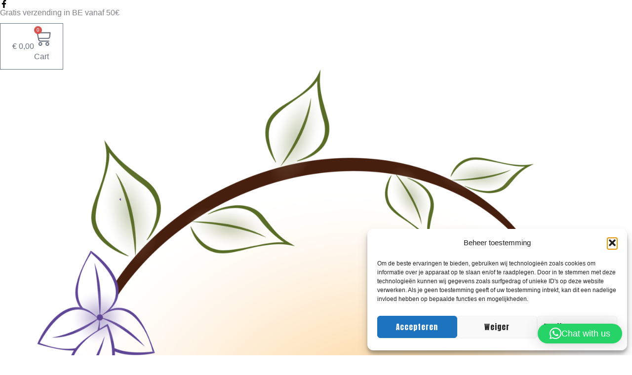

--- FILE ---
content_type: text/css
request_url: https://usercontent.one/wp/r-s-t.be/wp-content/uploads/elementor/css/post-207.css?media=1715507331?ver=1769070374
body_size: 386
content:
.elementor-207 .elementor-element.elementor-element-39cedcf{--display:flex;--flex-direction:column;--container-widget-width:100%;--container-widget-height:initial;--container-widget-flex-grow:0;--container-widget-align-self:initial;--flex-wrap-mobile:wrap;}.elementor-207 .elementor-element.elementor-element-39cedcf:not(.elementor-motion-effects-element-type-background), .elementor-207 .elementor-element.elementor-element-39cedcf > .elementor-motion-effects-container > .elementor-motion-effects-layer{background-color:var( --e-global-color-secondary );}.elementor-widget-text-editor{font-family:var( --e-global-typography-text-font-family ), Sans-serif;font-weight:var( --e-global-typography-text-font-weight );color:var( --e-global-color-text );}.elementor-widget-text-editor.elementor-drop-cap-view-stacked .elementor-drop-cap{background-color:var( --e-global-color-primary );}.elementor-widget-text-editor.elementor-drop-cap-view-framed .elementor-drop-cap, .elementor-widget-text-editor.elementor-drop-cap-view-default .elementor-drop-cap{color:var( --e-global-color-primary );border-color:var( --e-global-color-primary );}.elementor-207 .elementor-element.elementor-element-5889913 > .elementor-widget-container{margin:15px 0px -15px 0px;padding:0px 0px 0px 0px;}.elementor-207 .elementor-element.elementor-element-5889913{text-align:center;font-family:"Roboto", Sans-serif;font-weight:400;color:var( --e-global-color-astglobalcolor5 );}.elementor-207 .elementor-element.elementor-element-2d3a6e4{--display:flex;--flex-direction:column;--container-widget-width:100%;--container-widget-height:initial;--container-widget-flex-grow:0;--container-widget-align-self:initial;--flex-wrap-mobile:wrap;}.elementor-207 .elementor-element.elementor-element-1417bad{text-align:center;font-family:"Roboto", Sans-serif;font-weight:400;color:var( --e-global-color-secondary );}.elementor-theme-builder-content-area{height:400px;}.elementor-location-header:before, .elementor-location-footer:before{content:"";display:table;clear:both;}@media(max-width:767px){.elementor-207 .elementor-element.elementor-element-5889913{font-size:11px;}.elementor-207 .elementor-element.elementor-element-1417bad{font-size:12px;}}